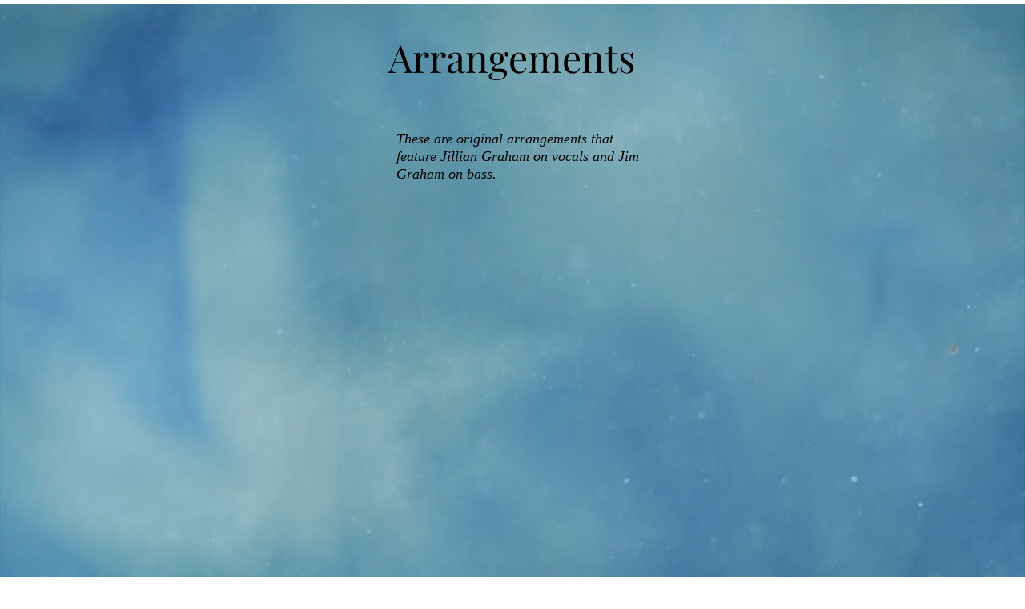

--- FILE ---
content_type: application/javascript; charset=utf-8
request_url: https://cdn.jsdelivr.net/gh/CodeBrush-dev/danrowemusic.com@main/seo-snippet.js
body_size: 4186
content:
// Single-file SEO snippet (CONFIG + META_DATA + LD_DATA + runtime)

(function () {
  "use strict";


  const CONFIG = {
    baseUrlFallback: "https://www.danrowemusic.com",
    googleSiteVerification: ""
  };

  // === DATA (from your previous meta-tags.js) ===
  const META_DATA = {"meta_tags_list":[{"page_url":"https://www.danrowemusic.com/","title_tag":"Songwriter Composer & Arranger | Dan Rowe Music","meta_description":"Singer-songwriter, composer and educator offering original vocal songs, vocal cover arrangements, piano solos, concert band charts and music education in Seattle."},{"page_url":"https://www.danrowemusic.com/music","title_tag":"Original Vocal Songs & Songwriter | Dan Rowe Music","meta_description":"Original vocal songs by Dan Rowe — songwriter, composer and performer. Hear piano-driven originals and library pieces for media and licensing."},{"page_url":"https://www.danrowemusic.com/vocal-covers","title_tag":"Vocal Cover Songs & Arrangements | Dan Rowe Music","meta_description":"Vocal cover song arrangements by Dan Rowe — unique vocal arrangements and performances blending piano and ensemble textures."},{"page_url":"https://www.danrowemusic.com/concert-band-music","title_tag":"Concert Band & Jazz Band Charts | Dan Rowe Music","meta_description":"Original concert band arrangements and jazz band charts by Dan Rowe, featuring vocals and bass — educational and performance-ready scores."},{"page_url":"https://www.danrowemusic.com/musicmandan-music-school","title_tag":"Music Education Seattle & Lessons | Dan Rowe Music","meta_description":"Private and small-group trumpet, piano and jazz lessons in North Seattle. 35 years teaching experience — beginner to advanced."},{"page_url":"https://www.danrowemusic.com/jazz-band-music","title_tag":"Concert Band Music & Charts | Dan Rowe Music","meta_description":"Original concert band songs and arrangements for school and community ensembles by composer Dan Rowe. Performance-ready scores for bands."},{"page_url":"https://www.danrowemusic.com/wide-open-skies","title_tag":"Piano Solos & Solo Piano Music | Dan Rowe Music","meta_description":"Original piano solos by Dan Rowe — expressive solo piano pieces suitable for recitals, recordings, and licensing."},{"page_url":"https://www.danrowemusic.com/music-library","title_tag":"Music Production Cues & Library | Dan Rowe Music","meta_description":"Production music cues and library tracks for media. Custom cues available. Composer and producer Dan Rowe provides licensing-ready pieces."},{"page_url":"https://www.danrowemusic.com/videos","title_tag":"Videos Featuring Original Music | Dan Rowe Music","meta_description":"Self-produced videos showcasing Dan Rowe's original scores and performances including tributes, time-lapses and student ensemble recordings."},{"page_url":"https://www.danrowemusic.com/hamilton-international-middle-school","title_tag":"Hamilton Middle School Bands & Recordings | Dan Rowe Music","meta_description":"Archive of recordings from Hamilton International Middle School bands directed by Dan Rowe, including symphonic and jazz band performances."}],"keywords":["Dan Rowe Music","Vocal Cover Songs","Original Vocal Songs","Music Arrangements","Music Education Seattle","Songwriter Composer","Piano Solos","Concert Band Music","Music Production Cues","Dan Rowe Performer","Jazz Band Charts","Brass Quintets"]};

  // === DATA (from your previous LD.js) ===
  const LD_DATA = {
  "@context": "https://schema.org",
  "@type": "LocalBusiness",
  "name": "Dan Rowe",
  "url": "https://www.danrowemusic.com/",
  "telephone": "206-851-6141",
  "email": "dgrowe2@comcast.net",
  "description": "Dan Rowe — Songwriter, composer, arranger, performer and educator. Former music educator with over 30 years experience now offering original songs, arrangements, recordings, videos, and private and small-group music lessons (trumpet and piano) in North Seattle.",
  "image": "https://static.wixstatic.com/media/9a215c183eae4178b054d417d878f870.jpg/v1/fill/w_939,h_626,al_c,q_85,usm_0.66_1.00_0.01,enc_avif,quality_auto/Piano%20B%26W.jpg",
  "areaServed": "North Seattle",
  "hasOfferCatalog": {
    "@type": "OfferCatalog",
    "name": "Music Lessons and Programs",
    "url": "https://www.danrowemusic.com/musicmandan-music-school",
    "itemListElement": [
      {
        "@type": "Offer",
        "name": "Private Lessons - 40 minutes",
        "url": "https://www.danrowemusic.com/musicmandan-music-school",
        "price": "40.00",
        "priceCurrency": "USD",
        "description": "Private trumpet or piano lesson, 40 minutes. Rate listed on site: $40 for 40 minute lessons."
      },
      {
        "@type": "Offer",
        "name": "Private Lessons - 60 minutes",
        "url": "https://www.danrowemusic.com/musicmandan-music-school",
        "price": "60.00",
        "priceCurrency": "USD",
        "description": "Private trumpet or piano lesson, 60 minutes. Rate listed on site: $60 for an hour lesson."
      },
      {
        "@type": "Offer",
        "name": "Small Beginner Group Lessons",
        "url": "https://www.danrowemusic.com/musicmandan-music-school",
        "price": "20.00",
        "priceCurrency": "USD",
        "description": "Small beginner group lessons (45 minutes) for beginning flute, clarinet, alto sax, trumpet and trombone; $20 per student. Typical group size 3-5 students."
      },
      {
        "@type": "Offer",
        "name": "North Seattle Youth Jazz Combo",
        "url": "https://www.danrowemusic.com/musicmandan-music-school",
        "price": "15.00",
        "priceCurrency": "USD",
        "description": "Beginner to intermediate jazz combo meeting once a week for 1.5 hours; fee $15 per student per session."
      }
    ]
  },
  "contactPoint": {
    "@type": "ContactPoint",
    "telephone": "206-851-6141",
    "contactType": "customer service",
    "email": "dgrowe2@comcast.net"
  }
};

  /* ===== Helpers ===== */
  function clamp(str, max) {
    if (typeof str !== "string") str = String(str ?? "");
    return str.length <= max ? str : str.slice(0, Math.max(0, max - 1)) + "…";
  }

  function stripTrailingSlash(p) {
    if (!p) return "/";
    return p.length > 1 && p.endsWith("/") ? p.slice(0, -1) : p;
  }

  function normalizePathFromUrl(url) {
    try {
      const u = new URL(url);
      return stripTrailingSlash(u.pathname || "/");
    } catch {
      const m = String(url || "").match(/^https?:\/\/[^/]+(\/[^?#]*)?/i);
      return stripTrailingSlash((m && m[1]) || "/");
    }
  }

  function removeLangPrefix(pathname) {
    const m = String(pathname || "/").match(
      /^\/([a-z]{2}(?:-[A-Z]{2})?)(?=\/|$)(.*)$/
    );
    if (!m) return pathname || "/";
    const rest = stripTrailingSlash(m[2] || "/");
    return rest || "/";
  }

  function currentPagePath() {
    const path = window.location.pathname || "/";
    return stripTrailingSlash(path || "/");
  }

  function currentKeyCandidates() {
    const path = currentPagePath();
    const origin = (window.location.origin || "").replace(/\/$/, "");
    const full = origin + path;

    if (path === "/") {
      return [full, "/"];
    }

    const noLang = removeLangPrefix(path);
    return [full, path, stripTrailingSlash(path), noLang, stripTrailingSlash(noLang)];
  }

  function buildIndex(metaJson) {
    const list = (metaJson && metaJson.meta_tags_list) || [];
    const index = {};
    for (const item of list) {
      const path = normalizePathFromUrl(item.page_url);
      let origin = "";
      try {
        origin = new URL(item.page_url).origin;
      } catch {
        origin = "";
      }
      const full = origin ? origin.replace(/\/$/, "") + path : "";

      const entry = {
        title: item.title_tag || "",
        description: item.meta_description || "",
      };

      index[path] = entry;
      index[stripTrailingSlash(path)] = entry;
      if (full) index[full] = entry;
    }
    return index;
  }

  function _stripQuotes(s) {
    return String(s ?? "")
      .replace(/["'“”‘’„«»]/g, "")
      .replace(/\s+/g, " ")
      .replace(/^[\s\-–—·,;:]+|[\s\-–—·,;:]+$/g, "")
      .trim();
  }

  function normalizeKeywordsList(input, opts) {
    const { maxKeywords = 20 } = opts || {};
    if (input == null) return [];
    let items = Array.isArray(input)
      ? input.slice()
      : typeof input === "string"
      ? input.split(",")
      : [];
    const seen = new Set();
    return items
      .map(_stripQuotes)
      .filter((s) => s && s.length >= 2)
      .filter((s) => {
        const k = s.toLowerCase();
        if (seen.has(k)) return false;
        seen.add(k);
        return true;
      })
      .slice(0, maxKeywords);
  }

  function normalizeKeywords(input, opts) {
    const { maxKeywords = 20, maxLength = 280 } = opts || {};
    const list = normalizeKeywordsList(input, { maxKeywords });
    const content = list.join(", ");
    return content.length > maxLength ? content.slice(0, maxLength) : content;
  }

  function applyAltFallbacks(keywordsPool) {
    if (!Array.isArray(keywordsPool) || keywordsPool.length === 0) return;
    try {
      const images = Array.from(document.querySelectorAll("img"));
      let i = 0;
      images.forEach((img) => {
        const curAlt = (img.getAttribute("alt") || "").trim().toLowerCase();
        const shouldReplace =
          !curAlt ||
          curAlt.endsWith(".jpg") ||
          curAlt.endsWith(".png") ||
          curAlt === "image" ||
          curAlt === "img";
        if (shouldReplace) {
          img.setAttribute("alt", keywordsPool[i % keywordsPool.length]);
          i++;
        }
      });
    } catch {
      /* ignore */
    }
  }

  function optimizeImages() {
    try {
      const images = Array.from(document.querySelectorAll("img"));
      if ("IntersectionObserver" in window) {
        const io = new IntersectionObserver((entries) => {
          entries.forEach((entry) => {
            if (entry.isIntersecting) {
              const img = entry.target;
              io.unobserve(img);
              // hook for tracking / lazy work if needed
            }
          });
        });
        images.forEach((img, index) => {
          if (index > 0) io.observe(img);
        });
      }
    } catch (err) {
      console.error("Image optimization error:", err);
    }
  }

  function upsertMeta(nameOrProperty, content, useProperty) {
    const selector = useProperty
      ? `meta[property="${nameOrProperty}"]`
      : `meta[name="${nameOrProperty}"]`;
    let el = document.head.querySelector(selector);
    if (!el) {
      el = document.createElement("meta");
      if (useProperty) el.setAttribute("property", nameOrProperty);
      else el.setAttribute("name", nameOrProperty);
      document.head.appendChild(el);
    }
    el.setAttribute("content", content);
  }

  function upsertLink(rel, href) {
    let link = document.head.querySelector(`link[rel="${rel}"]`);
    if (!link) {
      link = document.createElement("link");
      link.setAttribute("rel", rel);
      document.head.appendChild(link);
    }
    link.setAttribute("href", href);
  }

  function injectJsonLd(ldObject) {
    if (!ldObject) return;
    try {
      const existing = Array.from(
        document.head.querySelectorAll('script[type="application/ld+json"]')
      );
      existing.forEach((el) => {
        el.parentNode.removeChild(el);
      });

      const script = document.createElement("script");
      script.type = "application/ld+json";
      script.textContent = JSON.stringify(ldObject);
      document.head.appendChild(script);
    } catch (err) {
      console.error("Error injecting JSON-LD:", err);
    }
  }

  function applyJsonLd() {
    injectJsonLd(LD_DATA);
  }

  function applySeoFromJson() {
    try {
      const metaJson = META_DATA;
      const index = buildIndex(metaJson);

      const path = currentPagePath();
      const isHome = path === "/";

      const fallbackBase =
        (CONFIG && CONFIG.baseUrlFallback) ? CONFIG.baseUrlFallback : "";
      const baseUrl = (window.location.origin || fallbackBase).replace(/\/$/, "");
      const canonicalUrl = baseUrl + path;

      const keys = currentKeyCandidates();
      let entry = null;
      for (const k of keys) {
        if (index[k]) {
          entry = index[k];
          break;
        }
      }

      if (!entry) {
        return normalizeKeywordsList(metaJson.keywords, { maxKeywords: 25 });
      }

      const title = clamp(entry.title, 60);
      const desc = clamp(entry.description, 185);

      document.title = title;

      const metaList = [
        { type: "name", key: "description", content: desc },
        { type: "property", key: "og:url", content: canonicalUrl },
        { type: "name", key: "resource-hints", content: "preload" },
        { type: "name", key: "format-detection", content: "telephone=yes" },
        { type: "name", key: "mobile-web-app-capable", content: "yes" },
        { type: "name", key: "apple-mobile-web-app-capable", content: "yes" },
      ];

      // opcjonalnie dodaj google-site-verification, jeśli jest w CONFIG
      if (CONFIG && CONFIG.googleSiteVerification) {
        metaList.push({
          type: "name",
          key: "google-site-verification",
          content: CONFIG.googleSiteVerification
        });
      }

      if (isHome && metaJson && metaJson.keywords) {
        const kwContent = normalizeKeywords(metaJson.keywords, {
          maxKeywords: 25,
          maxLength: 512,
        });
        if (kwContent) {
          metaList.push({ type: "name", key: "keywords", content: kwContent });
        }
      }

      metaList.forEach((m) => {
        upsertMeta(m.key, m.content, m.type === "property");
      });

      upsertLink("canonical", canonicalUrl);

      return normalizeKeywordsList(metaJson.keywords, { maxKeywords: 25 });
    } catch (err) {
      console.error("Error meta settings:", err);
      return [];
    }
  }

  function initSnippetSEO() {
    const keywordsPool = applySeoFromJson();
    const path = currentPagePath();
    if (path === "/") {
      applyJsonLd();
    }
    optimizeImages();
    applyAltFallbacks(keywordsPool);
  }

  if (document.readyState === "loading") {
    document.addEventListener("DOMContentLoaded", initSnippetSEO);
  } else {
    initSnippetSEO();
  }
})();
